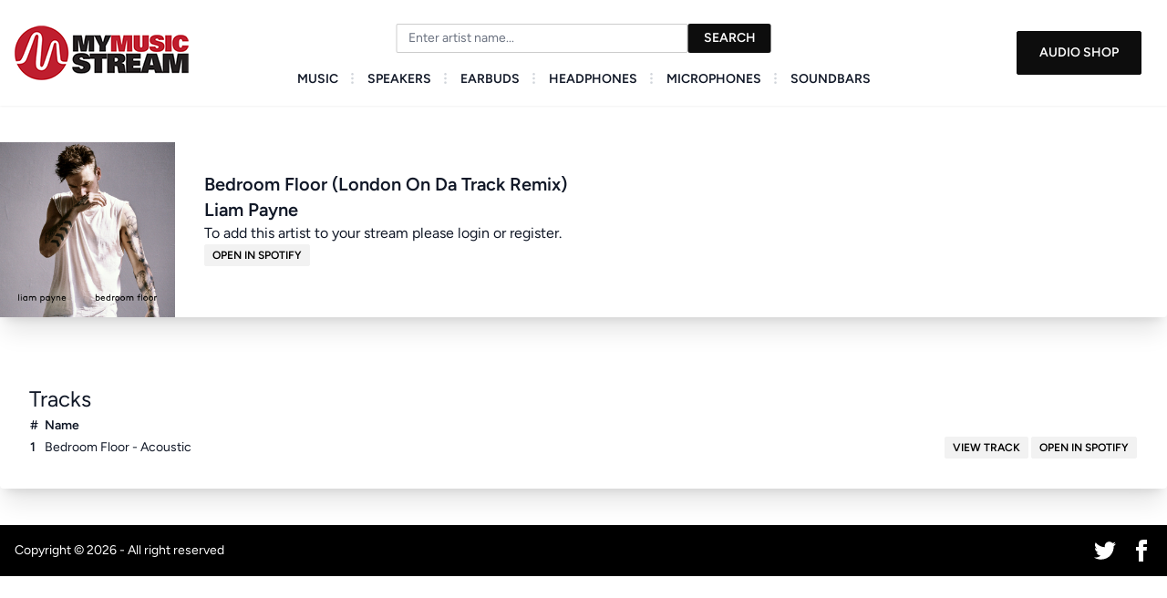

--- FILE ---
content_type: text/html; charset=UTF-8
request_url: https://mymusicstream.com/liam-payne/album/bedroom-floor-london-on-da-track-remix
body_size: 3621
content:
<!DOCTYPE html>
<html data-theme="lofi" class="scroll-padding-top: 5rem; scroll-behavior: smooth;" lang="en">
    <head>
        <!-- Google tag (gtag.js) -->
    <script async src="https://www.googletagmanager.com/gtag/js?id=G-1VG01QY9GZ"></script>
    <script>
        window.dataLayer = window.dataLayer || [];
        function gtag(){dataLayer.push(arguments);}
        gtag('js', new Date());
    
        gtag('config', 'G-1VG01QY9GZ');
    </script>
            <meta charset="utf-8">
        <meta name="viewport" content="width=device-width, initial-scale=1">
        <meta name="csrf-token" content="A4HhLtd3b2rxswDd5xWRnEPxo6mJTWcXaldDuKRo">
        
        <title>MyMusicStream - Bedroom Floor (London On Da Track Remix) Album by Liam Payne</title>
<meta name="description" content="Listen to tracks from the album Bedroom Floor (London On Da Track Remix) by the artist Liam Payne.">
<meta name="keywords" content="streaming music,, online radio, streaming music online">
<meta property="og:title" content="Bedroom Floor (London On Da Track Remix) Album by Liam Payne">
<meta property="og:description" content="Listen to tracks from the album Bedroom Floor (London On Da Track Remix) by the artist Liam Payne.">

<meta name="twitter:title" content="Bedroom Floor (London On Da Track Remix) Album by Liam Payne">
<meta name="twitter:description" content="Listen to tracks from the album Bedroom Floor (London On Da Track Remix) by the artist Liam Payne.">
<script type="application/ld+json">{"@context":"https://schema.org","@type":"WebPage","name":"Bedroom Floor (London On Da Track Remix) Album by Liam Payne","description":"Listen to tracks from the album Bedroom Floor (London On Da Track Remix) by the artist Liam Payne."}</script>
            <link rel="alternate" hreflang="x-default" href="https://mymusicstream.com/liam-payne/album/bedroom-floor-london-on-da-track-remix" />
    <link rel="alternate" hreflang="en-us" href="https://mymusicstream.com/liam-payne/album/bedroom-floor-london-on-da-track-remix" />
    <link rel="alternate" hreflang="en-au" href="https://mymusicstream.com/au/liam-payne/album/bedroom-floor-london-on-da-track-remix" />
    <link rel="alternate" hreflang="en-ca" href="https://mymusicstream.com/ca/liam-payne/album/bedroom-floor-london-on-da-track-remix" />
    <link rel="alternate" hreflang="en-gb" href="https://mymusicstream.com/uk/liam-payne/album/bedroom-floor-london-on-da-track-remix" />
    <link rel="alternate" hreflang="en-nz" href="https://mymusicstream.com/nz/liam-payne/album/bedroom-floor-london-on-da-track-remix" />
   <!-- <link rel="alternate" hreflang="fr-FR" href="https://www.mymusicstream.com/fr/?locale=fr" />
    <link rel="alternate" hreflang="fr-CA" href="https://www.mymusicstream.com/ca/?locale=fr" />-->


        <!-- Fonts -->
        <link rel="preconnect" href="https://fonts.bunny.net">
        <link href="https://fonts.bunny.net/css?family=figtree:400,500,600&display=swap" rel="stylesheet" />

        <!-- Scripts -->
        <link rel="preload" as="style" href="https://mymusicstream.com/build/assets/app-7f52d4fa.css" /><link rel="modulepreload" href="https://mymusicstream.com/build/assets/app-1ca61c52.js" /><link rel="stylesheet" href="https://mymusicstream.com/build/assets/app-7f52d4fa.css" data-navigate-track="reload" /><script type="module" src="https://mymusicstream.com/build/assets/app-1ca61c52.js" data-navigate-track="reload"></script>    </head>
    <body>
        <div class="font-sans text-gray-900 antialiased">
            <nav class="sticky top-0 z-50 px-4 py-7  bg-white shadow-sm">
                <div class="container mx-auto flex justify-between items-center">
                <a class="text-3xl font-bold leading-none" href="/">
                    <img src="https://mymusicstream.com/img/mymusicstream-logo-header.png" />
                </a>
                <div class="lg:hidden">
                    <button class="navbar-burger flex items-center text-blue-600 p-3">
                        <svg class="block h-4 w-4 fill-current" viewBox="0 0 20 20" xmlns="http://www.w3.org/2000/svg">
                            <title>Mobile menu</title>
                            <path d="M0 3h20v2H0V3zm0 6h20v2H0V9zm0 6h20v2H0v-2z"></path>
                        </svg>
                    </button>
                </div>
                    <div class="hidden -mt-4 absolute top-1/2 left-1/2 transform -translate-y-1/2 -translate-x-1/2 lg:flex lg:mx-auto lg:flex lg:items-center lg:w-auto lg:space-x-2 uppercase">
                        <form action="https://mymusicstream.com/search" method="post">
                            <input type="hidden" name="_token" value="A4HhLtd3b2rxswDd5xWRnEPxo6mJTWcXaldDuKRo" autocomplete="off">
                            <div class="min-w-full join">
                                <input type="text" name="query" placeholder="Enter artist name..." class="input input-bordered join-item input-sm w-80" />
                                <button class="btn btn-primary join-item min-h-8 h-8">Search</button>
                            </div>
                        </form>
                    </div>
                    
                    <ul class="hidden mt-7 absolute top-1/2 left-1/2 transform -translate-y-1/2 -translate-x-1/2 lg:flex lg:mx-auto lg:flex lg:items-center lg:w-auto lg:space-x-2 uppercase font-semibold">
                        <li><a class="text-sm hover:text-gray-500" href="https://mymusicstream.com">Music</a></li>
                        <li class="text-gray-300">
                            <svg xmlns="http://www.w3.org/2000/svg" fill="none" stroke="currentColor" class="w-4 h-4 current-fill" viewBox="0 0 24 24">
                                <path stroke-linecap="round" stroke-linejoin="round" stroke-width="2" d="M12 5v0m0 7v0m0 7v0m0-13a1 1 0 110-2 1 1 0 010 2zm0 7a1 1 0 110-2 1 1 0 010 2zm0 7a1 1 0 110-2 1 1 0 010 2z" />
                            </svg>
                        </li>
                        <li><a class="text-sm hover:text-gray-500" href="https://shop.mymusicstream.com/collections/speakers">Speakers</a></li>
                        <li class="text-gray-300">
                            <svg xmlns="http://www.w3.org/2000/svg" fill="none" stroke="currentColor" class="w-4 h-4 current-fill" viewBox="0 0 24 24">
                                <path stroke-linecap="round" stroke-linejoin="round" stroke-width="2" d="M12 5v0m0 7v0m0 7v0m0-13a1 1 0 110-2 1 1 0 010 2zm0 7a1 1 0 110-2 1 1 0 010 2zm0 7a1 1 0 110-2 1 1 0 010 2z" />
                            </svg>
                        </li>
                        <li><a class="text-sm hover:text-gray-500" href="https://shop.mymusicstream.com/collections/earbuds">Earbuds</a></li>
                        <li class="text-gray-300">
                            <svg xmlns="http://www.w3.org/2000/svg" fill="none" stroke="currentColor" class="w-4 h-4 current-fill" viewBox="0 0 24 24">
                                <path stroke-linecap="round" stroke-linejoin="round" stroke-width="2" d="M12 5v0m0 7v0m0 7v0m0-13a1 1 0 110-2 1 1 0 010 2zm0 7a1 1 0 110-2 1 1 0 010 2zm0 7a1 1 0 110-2 1 1 0 010 2z" />
                            </svg>
                        </li>
                        <li><a class="text-sm hover:text-gray-500" href="https://shop.mymusicstream.com/collections/headphones">Headphones</a></li>
                        <li class="text-gray-300">
                            <svg xmlns="http://www.w3.org/2000/svg" fill="none" stroke="currentColor" class="w-4 h-4 current-fill" viewBox="0 0 24 24">
                                <path stroke-linecap="round" stroke-linejoin="round" stroke-width="2" d="M12 5v0m0 7v0m0 7v0m0-13a1 1 0 110-2 1 1 0 010 2zm0 7a1 1 0 110-2 1 1 0 010 2zm0 7a1 1 0 110-2 1 1 0 010 2z" />
                            </svg>
                        </li>
                        <li><a class="text-sm hover:text-gray-500" href="https://shop.mymusicstream.com/collections/microphones">Microphones</a></li>
                        <li class="text-gray-300">
                            <svg xmlns="http://www.w3.org/2000/svg" fill="none" stroke="currentColor" class="w-4 h-4 current-fill" viewBox="0 0 24 24">
                                <path stroke-linecap="round" stroke-linejoin="round" stroke-width="2" d="M12 5v0m0 7v0m0 7v0m0-13a1 1 0 110-2 1 1 0 010 2zm0 7a1 1 0 110-2 1 1 0 010 2zm0 7a1 1 0 110-2 1 1 0 010 2z" />
                            </svg>
                        </li>
                        <li><a class="text-sm hover:text-gray-500" href="https://shop.mymusicstream.com/collections/soundbars">Soundbars</a></li>
                    </ul>
                    <a class="hidden lg:inline-block lg:ml-auto lg:mr-3 py-4 px-6 btn btn-primary transition duration-200" href="https://shop.mymusicstream.com">Audio Shop</a>
                    
                </div>
            </nav>
            <div class="navbar-menu relative z-50 hidden">
                <div class="navbar-backdrop fixed inset-0 bg-gray-800 opacity-25"></div>
                <nav class="fixed top-0 left-0 bottom-0 flex flex-col w-5/6 max-w-sm py-6 px-6 bg-white border-r overflow-y-auto">
                    <div class="flex items-center mb-8">
                        <a class="mr-auto text-3xl font-bold leading-none" href="/">
                            <img src="https://mymusicstream.com/img/mymusicstream-logo-header.png" />
                        </a>
                        <button class="navbar-close">
                            <svg class="h-6 w-6 cursor-pointer hover:text-gray-500" xmlns="http://www.w3.org/2000/svg" fill="none" viewBox="0 0 24 24" stroke="currentColor">
                                <path stroke-linecap="round" stroke-linejoin="round" stroke-width="2" d="M6 18L18 6M6 6l12 12"></path>
                            </svg>
                        </button>
                    </div>
                    <div>
                        <ul>
                            <li class="mb-5">
                                <div class="form-control h-7">
                                    <form action="https://mymusicstream.com/search" method="post">
                                        <input type="hidden" name="_token" value="A4HhLtd3b2rxswDd5xWRnEPxo6mJTWcXaldDuKRo" autocomplete="off">
                                        <input type="text" name="query" placeholder="Search" class="input input-bordered md:w-auto" />
                                    </form>
                                </div>
                            </li>
                            <li class="mb-1">
                                <a class="block p-4 text-sm font-semibold hover:bg-blue-50 hover:text-blue-600 rounded" href="https://mymusicstream.com">Music</a>
                            </li>
                            <li class="mb-1">
                                <a class="block p-4 text-sm font-semibold hover:bg-blue-50 hover:text-blue-600 rounded" href="https://shop.mymusicstream.com/collections/speakers">Speakers</a>
                            </li>
                            <li class="mb-1">
                                <a class="block p-4 text-sm font-semibold hover:bg-blue-50 hover:text-blue-600 rounded" href="https://shop.mymusicstream.com/collections/earbuds">Earbuds</a>
                            </li>
                            <li class="mb-1">
                                <a class="block p-4 text-sm font-semibold hover:bg-blue-50 hover:text-blue-600 rounded" href="https://shop.mymusicstream.com/collections/headphones">Headphones</a>
                            </li>
                            <li class="mb-1">
                                <a class="block p-4 text-sm font-semibold hover:bg-blue-50 hover:text-blue-600 rounded" href="https://shop.mymusicstream.com/collections/microphones">Microphones</a>
                            </li>
                            <li class="mb-1">
                                <a class="block p-4 text-sm font-semibold hover:bg-blue-50 hover:text-blue-600 rounded" href="https://shop.mymusicstream.com/collections/soundbars">Soundbars</a>
                            </li>
                        </ul>
                    </div>
                    <div class="mt-auto">
                        <div class="pt-6">
                            <a class="btn btn-block btn-primary mb-3" href="https://mymusicstream.com/login">Sign in</a>
                            
                        </div>
                        
                    </div>
                </nav>
            </div>
            
            <div class="z-10">
                <div class="container mx-auto py-10 px-5 sm:px-0">
        <div class="card card-side bg-base-100 shadow-xl">
                            <a href="/liam-payne/album/bedroom-floor-london-on-da-track-remix"> <figure class="max-h-48"><img src="https://i.scdn.co/image/edb4857406db12dcf471246a83c2a9a34ca03996" alt="Bedroom Floor (London On Da Track Remix)" class="max-h-48" /></figure></a>
                        <div class="card-body">
                <h1 class="card-title">Bedroom Floor (London On Da Track Remix)</h1>
                <h2 class="card-title"><a href="/liam-payne">Liam Payne</a> </h2>
                <p>                        To add this artist to your stream please <a href="/login">login</a> or <a href="/register">register.</a>
                    </p>
                <div class="card-actions">
                                                                    <a href="https://open.spotify.com/album/0sNUUICRa7ixxjun0s6Puq" class="btn btn-default btn-xs" type="button" target="_blank">Open in Spotify</a>
                                    </div>
            </div>
        </div>
    </div>
    <div class="container mx-auto pb-10 px-5 sm:px-0">
        <div class="card card-side bg-base-100 shadow-xl">
            <div class="card-body">
                <h2>Tracks</h2>
                <div class="overflow-x-auto">
                    <table class="table">
                        <!-- head -->
                        <thead>
                        <tr>
                            <th class="w-4">#</th>
                            <th>Name</th>
                            <th></th>
                        </tr>
                        </thead>
                        <tbody>

                                                    <tr>
                                <th>1</th>
                                <td>Bedroom Floor - Acoustic</td>
                                <td class="text-right">
                                    <a href="/liam-payne/song/bedroom-floor-acoustic" class="btn btn-default btn-xs">View Track</a>
                                                                            <a href="https://open.spotify.com/track/79Q74lyEC6GZD4xegwpZVR" class="btn btn-default btn-xs" target="_blank">Open in Spotify</a>
                                                                    </td>
                            </tr>
                                                </tbody>
                    </table>
                </div>
            </div>
        </div>
    </div>
            </div>
        </div>

        <footer class="footer items-center p-4 bg-neutral text-neutral-content">
            <div class="items-center grid-flow-col">
                <p>Copyright © 2026 - All right reserved</p>
            </div>
            <div class="grid-flow-col gap-4 md:place-self-center md:justify-self-end">
                <a href="https://twitter.com/mymusicstream"><svg xmlns="http://www.w3.org/2000/svg" width="24" height="24" viewBox="0 0 24 24" class="fill-current"><path d="M24 4.557c-.883.392-1.832.656-2.828.775 1.017-.609 1.798-1.574 2.165-2.724-.951.564-2.005.974-3.127 1.195-.897-.957-2.178-1.555-3.594-1.555-3.179 0-5.515 2.966-4.797 6.045-4.091-.205-7.719-2.165-10.148-5.144-1.29 2.213-.669 5.108 1.523 6.574-.806-.026-1.566-.247-2.229-.616-.054 2.281 1.581 4.415 3.949 4.89-.693.188-1.452.232-2.224.084.626 1.956 2.444 3.379 4.6 3.419-2.07 1.623-4.678 2.348-7.29 2.04 2.179 1.397 4.768 2.212 7.548 2.212 9.142 0 14.307-7.721 13.995-14.646.962-.695 1.797-1.562 2.457-2.549z"></path></svg>
                </a>

                <a href="https://facebook.com/mymusicstream"><svg xmlns="http://www.w3.org/2000/svg" width="24" height="24" viewBox="0 0 24 24" class="fill-current"><path d="M9 8h-3v4h3v12h5v-12h3.642l.358-4h-4v-1.667c0-.955.192-1.333 1.115-1.333h2.885v-5h-3.808c-3.596 0-5.192 1.583-5.192 4.615v3.385z"></path></svg></a>
            </div>
        </footer>

        
        <script>
            // Burger menus
            document.addEventListener('DOMContentLoaded', function() {
                // open
                const burger = document.querySelectorAll('.navbar-burger');
                const menu = document.querySelectorAll('.navbar-menu');

                if (burger.length && menu.length) {
                    for (var i = 0; i < burger.length; i++) {
                        burger[i].addEventListener('click', function() {
                            for (var j = 0; j < menu.length; j++) {
                                menu[j].classList.toggle('hidden');
                            }
                        });
                    }
                }

                // close
                const close = document.querySelectorAll('.navbar-close');
                const backdrop = document.querySelectorAll('.navbar-backdrop');

                if (close.length) {
                    for (var i = 0; i < close.length; i++) {
                        close[i].addEventListener('click', function() {
                            for (var j = 0; j < menu.length; j++) {
                                menu[j].classList.toggle('hidden');
                            }
                        });
                    }
                }

                if (backdrop.length) {
                    for (var i = 0; i < backdrop.length; i++) {
                        backdrop[i].addEventListener('click', function() {
                            for (var j = 0; j < menu.length; j++) {
                                menu[j].classList.toggle('hidden');
                            }
                        });
                    }
                }
            });
        </script>
        
        <!--Start of Tawk.to Script-->
    
    <!--End of Tawk.to Script-->
        </body>
</html>
